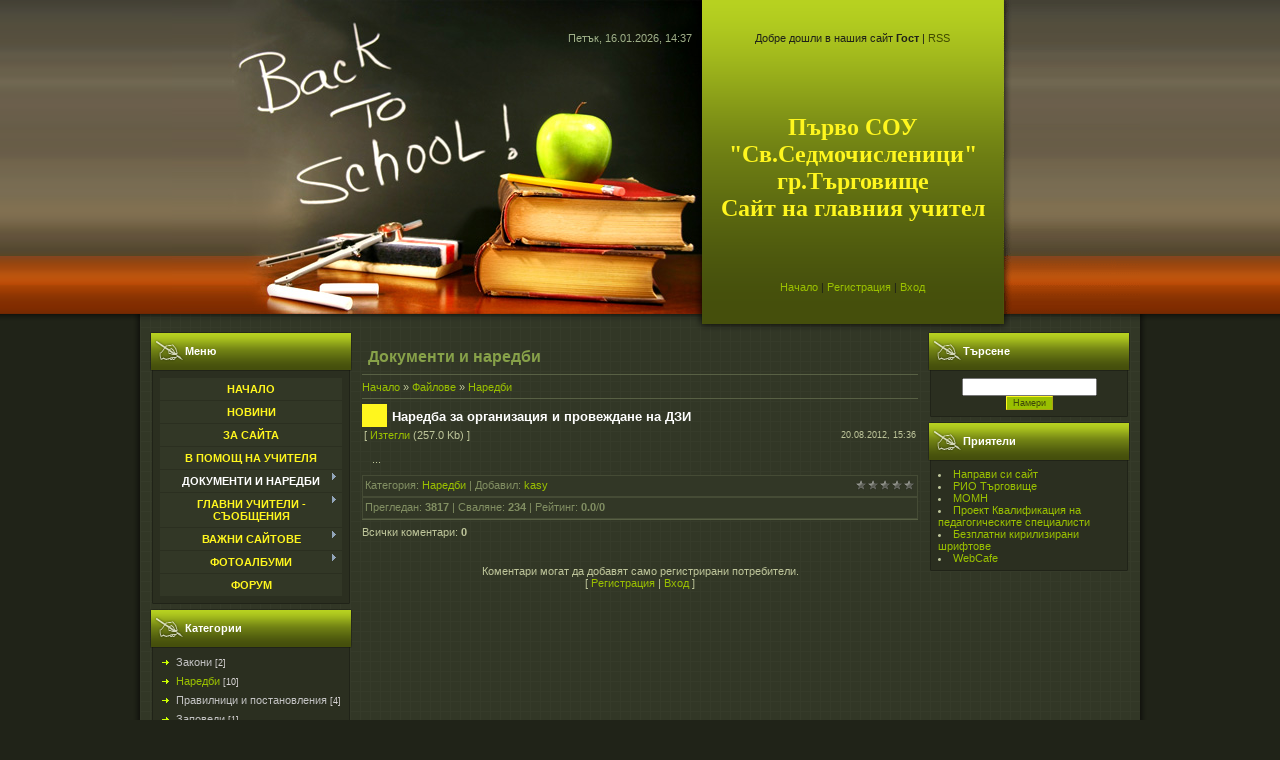

--- FILE ---
content_type: text/html; charset=UTF-8
request_url: https://1sou-gl-uchitel.ucoz.com/load/naredbi/naredba_za_organizacija_i_provezhdane_na_dzi/2-1-0-6
body_size: 7156
content:
<html>
<head>

	<script type="text/javascript">new Image().src = "//counter.yadro.ru/hit;ucoznet?r"+escape(document.referrer)+(screen&&";s"+screen.width+"*"+screen.height+"*"+(screen.colorDepth||screen.pixelDepth))+";u"+escape(document.URL)+";"+Date.now();</script>
	<script type="text/javascript">new Image().src = "//counter.yadro.ru/hit;ucoz_desktop_ad?r"+escape(document.referrer)+(screen&&";s"+screen.width+"*"+screen.height+"*"+(screen.colorDepth||screen.pixelDepth))+";u"+escape(document.URL)+";"+Date.now();</script>
<meta http-equiv="content-type" content="text/html; charset=UTF-8">
<title>Наредба за организация и провеждане на ДЗИ - Наредби  - Документи и наредби - Сайт на главния учител</title>

<link type="text/css" rel="StyleSheet" href="/.s/src/css/909.css" />

	<link rel="stylesheet" href="/.s/src/base.min.css" />
	<link rel="stylesheet" href="/.s/src/layer7.min.css" />

	<script src="/.s/src/jquery-1.12.4.min.js"></script>
	
	<script src="/.s/src/uwnd.min.js"></script>
	<script src="//s752.ucoz.net/cgi/uutils.fcg?a=uSD&ca=2&ug=999&isp=0&r=0.65849498831458"></script>
	<link rel="stylesheet" href="/.s/src/ulightbox/ulightbox.min.css" />
	<link rel="stylesheet" href="/.s/src/social.css" />
	<script src="/.s/src/ulightbox/ulightbox.min.js"></script>
	<script>
/* --- UCOZ-JS-DATA --- */
window.uCoz = {"uLightboxType":1,"module":"load","sign":{"7287":"Перейти на страницу с фотографией.","7251":"Запрошенный контент не может быть загружен. Пожалуйста, попробуйте позже.","7253":"Начать слайд-шоу","5255":"Помощник","7252":"Предыдущий","7254":"Изменить размер","5458":"Следующий","3125":"Закрыть"},"language":"ru","country":"US","layerType":7,"site":{"domain":null,"id":"d1sou-gl-uchitel","host":"1sou-gl-uchitel.ucoz.com"},"ssid":"455225746770450022705"};
/* --- UCOZ-JS-CODE --- */

		function eRateEntry(select, id, a = 65, mod = 'load', mark = +select.value, path = '', ajax, soc) {
			if (mod == 'shop') { path = `/${ id }/edit`; ajax = 2; }
			( !!select ? confirm(select.selectedOptions[0].textContent.trim() + '?') : true )
			&& _uPostForm('', { type:'POST', url:'/' + mod + path, data:{ a, id, mark, mod, ajax, ...soc } });
		}

		function updateRateControls(id, newRate) {
			let entryItem = self['entryID' + id] || self['comEnt' + id];
			let rateWrapper = entryItem.querySelector('.u-rate-wrapper');
			if (rateWrapper && newRate) rateWrapper.innerHTML = newRate;
			if (entryItem) entryItem.querySelectorAll('.u-rate-btn').forEach(btn => btn.remove())
		}
 function uSocialLogin(t) {
			var params = {"ok":{"width":710,"height":390},"google":{"height":600,"width":700},"yandex":{"width":870,"height":515},"facebook":{"height":520,"width":950},"vkontakte":{"height":400,"width":790}};
			var ref = escape(location.protocol + '//' + ('1sou-gl-uchitel.ucoz.com' || location.hostname) + location.pathname + ((location.hash ? ( location.search ? location.search + '&' : '?' ) + 'rnd=' + Date.now() + location.hash : ( location.search || '' ))));
			window.open('/'+t+'?ref='+ref,'conwin','width='+params[t].width+',height='+params[t].height+',status=1,resizable=1,left='+parseInt((screen.availWidth/2)-(params[t].width/2))+',top='+parseInt((screen.availHeight/2)-(params[t].height/2)-20)+'screenX='+parseInt((screen.availWidth/2)-(params[t].width/2))+',screenY='+parseInt((screen.availHeight/2)-(params[t].height/2)-20));
			return false;
		}
		function TelegramAuth(user){
			user['a'] = 9; user['m'] = 'telegram';
			_uPostForm('', {type: 'POST', url: '/index/sub', data: user});
		}
function loginPopupForm(params = {}) { new _uWnd('LF', ' ', -250, -100, { closeonesc:1, resize:1 }, { url:'/index/40' + (params.urlParams ? '?'+params.urlParams : '') }) }
/* --- UCOZ-JS-END --- */
</script>

	<style>.UhideBlock{display:none; }</style>
</head>

<body>
<div id="utbr8214" rel="s752"></div>
<div id="contanier">
<!--U1AHEADER1Z--><TABLE id=topTable border=0 cellSpacing=0 cellPadding=0 align=center>
<TBODY>
<TR>
<TD id=dataBar>Петък, 16.01.2026, 14:37</TD>
<TD id=loginBar><!--<s5212>-->Добре дошли в нашия сайт<!--</s>--> <b>Гост</b> | <A title=RSS href="https://1sou-gl-uchitel.ucoz.com/load/rss/">RSS</A></TD>
<TD rowSpan=3><IMG border=0 src="/.s/t/909/1.gif"></TD></TR>
<TR>
<TD height=184 align=right><IMG border=0 src="/.s/t/909/2.jpg"></TD>
<TD id=logoBar><!-- <logo> --><SPAN style="FONT-FAMILY: Georgia; FONT-SIZE: 18pt">Първо СОУ "Св.Седмочисленици" гр.Търговище <br>Сайт на главния учител</SPAN><!-- </logo> --></TD></TD>
<TR>
<TD height=54 align=right><IMG border=0 src="/.s/t/909/3.jpg"></TD>
<TD id=navBar><A title=Начало href="http://1sou-gl-uchitel.ucoz.com/"><!--<s5176>-->Начало<!--</s>--></A> | <a href="/register" title="Регистрация"><!--<s3089>-->Регистрация<!--</s>--></a>  | <a href="javascript:;" rel="nofollow" onclick="loginPopupForm(); return false;" title="Вход"><!--<s3087>-->Вход<!--</s>--></a></TD></TD></TR></TBODY></TABLE>
<DIV id=endTop></DIV><!--/U1AHEADER1Z-->
 <table cellpadding="0" cellspacing="0" border="0" align="center" width="1000"><tr><td valign="top" style="padding:0 10px 10px 10px;">
 <!-- <middle> -->
 <table border="0" cellpadding="0" cellspacing="0" width="100%">
 <tr>
 <td valign="top" style="width:202px;">
 <!--U1CLEFTER1Z-->
<!-- <block1> -->

<table border="0" cellpadding="0" cellspacing="0" class="boxTable"><tr><td class="boxTitle"><b><!-- <bt> -->Меню<!-- </bt> --></b></td></tr><tr><td class="boxContent"><!-- <bc> --><div id="uMenuDiv1" class="uMenuV" style="position:relative;"><ul class="uMenuRoot">
<li><div class="umn-tl"><div class="umn-tr"><div class="umn-tc"></div></div></div><div class="umn-ml"><div class="umn-mr"><div class="umn-mc"><div class="uMenuItem"><a href="/"><span>Начало</span></a></div></div></div></div><div class="umn-bl"><div class="umn-br"><div class="umn-bc"><div class="umn-footer"></div></div></div></div></li>
<li><div class="umn-tl"><div class="umn-tr"><div class="umn-tc"></div></div></div><div class="umn-ml"><div class="umn-mr"><div class="umn-mc"><div class="uMenuItem"><a href="/blog"><span>Новини</span></a></div></div></div></div><div class="umn-bl"><div class="umn-br"><div class="umn-bc"><div class="umn-footer"></div></div></div></div></li>
<li><div class="umn-tl"><div class="umn-tr"><div class="umn-tc"></div></div></div><div class="umn-ml"><div class="umn-mr"><div class="umn-mc"><div class="uMenuItem"><a href="/index/0-2"><span>За сайта</span></a></div></div></div></div><div class="umn-bl"><div class="umn-br"><div class="umn-bc"><div class="umn-footer"></div></div></div></div></li>
<li><div class="umn-tl"><div class="umn-tr"><div class="umn-tc"></div></div></div><div class="umn-ml"><div class="umn-mr"><div class="umn-mc"><div class="uMenuItem"><a href="/board"><span>В помощ на учителя</span></a></div></div></div></div><div class="umn-bl"><div class="umn-br"><div class="umn-bc"><div class="umn-footer"></div></div></div></div></li>
<li style="position:relative;"><div class="umn-tl"><div class="umn-tr"><div class="umn-tc"></div></div></div><div class="umn-ml"><div class="umn-mr"><div class="umn-mc"><div class="uMenuItem"><div class="uMenuArrow"></div><a href="/load"><span>Документи и наредби</span></a></div></div></div></div><div class="umn-bl"><div class="umn-br"><div class="umn-bc"><div class="umn-footer"></div></div></div></div><ul style="display:none;">
<li><div class="uMenuItem"><a href="/load/1"><span>Закони</span></a></div></li>
<li><div class="uMenuItem"><a href="/load/2"><span>Наредби</span></a></div></li>
<li><div class="uMenuItem"><a href="/load/3"><span>Правилници и постановления</span></a></div></li>
<li><div class="uMenuItem"><a href="/load/4"><span>Заповеди</span></a></div></li>
<li><div class="uMenuItem"><a href="/load/5" target="_blank"><span>Графици и разписания</span></a></div></li></ul></li>
<li style="position:relative;"><div class="umn-tl"><div class="umn-tr"><div class="umn-tc"></div></div></div><div class="umn-ml"><div class="umn-mr"><div class="umn-mc"><div class="uMenuItem"><div class="uMenuArrow"></div><a href="/publ"><span>Главни учители - съобщения</span></a></div></div></div></div><div class="umn-bl"><div class="umn-br"><div class="umn-bc"><div class="umn-footer"></div></div></div></div><ul style="display:none;">
<li><div class="uMenuItem"><a href="/publ/2"><span>И.Суккариа</span></a></div></li>
<li><div class="uMenuItem"><a href="/publ/1"><span>Св.Чанкова</span></a></div></li>
<li><div class="uMenuItem"><a href="/publ/3"><span>Б.Ботева</span></a></div></li></ul></li>
<li style="position:relative;"><div class="umn-tl"><div class="umn-tr"><div class="umn-tc"></div></div></div><div class="umn-ml"><div class="umn-mr"><div class="umn-mc"><div class="uMenuItem"><div class="uMenuArrow"></div><a href="/dir"><span>Важни сайтове</span></a></div></div></div></div><div class="umn-bl"><div class="umn-br"><div class="umn-bc"><div class="umn-footer"></div></div></div></div><ul style="display:none;">
<li><div class="uMenuItem"><a href="http://u4ili6teto.bg/1sou-tg/" target="_blank"><span>Moodle</span></a></div></li>
<li><div class="uMenuItem"><a href="http://bgclass.net/" target="_blank"><span>Електронен дневник</span></a></div></li></ul></li>
<li style="position:relative;"><div class="umn-tl"><div class="umn-tr"><div class="umn-tc"></div></div></div><div class="umn-ml"><div class="umn-mr"><div class="umn-mc"><div class="uMenuItem"><div class="uMenuArrow"></div><a href="/photo"><span>Фотоалбуми</span></a></div></div></div></div><div class="umn-bl"><div class="umn-br"><div class="umn-bc"><div class="umn-footer"></div></div></div></div><ul style="display:none;">
<li><div class="uMenuItem"><a href="/photo/1"><span>Проекти</span></a></div></li>
<li><div class="uMenuItem"><a href="/photo/2"><span>Квалификационни курсове и семинари</span></a></div></li>
<li><div class="uMenuItem"><a href="/photo/3"><span>Училищен живот</span></a></div></li></ul></li>
<li><div class="umn-tl"><div class="umn-tr"><div class="umn-tc"></div></div></div><div class="umn-ml"><div class="umn-mr"><div class="umn-mc"><div class="uMenuItem"><a href="/forum"><span>Форум</span></a></div></div></div></div><div class="umn-bl"><div class="umn-br"><div class="umn-bc"><div class="umn-footer"></div></div></div></div></li></ul></div><script>$(function(){_uBuildMenu('#uMenuDiv1',0,document.location.href+'/','uMenuItemA','uMenuArrow',2500);})</script><!-- </bc> --></td></tr></table>

<!-- </block1> -->

<!-- <block2> -->

<table border="0" cellpadding="0" cellspacing="0" class="boxTable"><tr><td class="boxTitle"><b><!-- <bt> --><!--<s5351>-->Категории<!--</s>--><!-- </bt> --></b></td></tr><tr><td class="boxContent"><!-- <bc> --><table border="0" cellspacing="1" cellpadding="0" width="100%" class="catsTable"><tr>
					<td style="width:100%" class="catsTd" valign="top" id="cid1">
						<a href="/load/1" class="catName">Закони</a>  <span class="catNumData" style="unicode-bidi:embed;">[2]</span> 
					</td></tr><tr>
					<td style="width:100%" class="catsTd" valign="top" id="cid2">
						<a href="/load/naredbi/2" class="catNameActive">Наредби</a>  <span class="catNumData" style="unicode-bidi:embed;">[10]</span> 
					</td></tr><tr>
					<td style="width:100%" class="catsTd" valign="top" id="cid3">
						<a href="/load/pravilnici_i_postanovlenija/3" class="catName">Правилници и постановления</a>  <span class="catNumData" style="unicode-bidi:embed;">[4]</span> 
					</td></tr><tr>
					<td style="width:100%" class="catsTd" valign="top" id="cid4">
						<a href="/load/zapovedi/4" class="catName">Заповеди</a>  <span class="catNumData" style="unicode-bidi:embed;">[1]</span> 
					</td></tr><tr>
					<td style="width:100%" class="catsTd" valign="top" id="cid5">
						<a href="/load/grafik_na_pochivnite_dni_i_vakanciite_za_uchebnata_2012_2013_godina/5" class="catName">Графици и разписания</a>  <span class="catNumData" style="unicode-bidi:embed;">[2]</span> 
					</td></tr></table><!-- </bc> --></td></tr></table>

<!-- </block2> -->

<!-- <block3> -->

<!-- </block3> -->

<!-- <block4> -->

<!-- </block4> -->

<!-- <block5> -->

<table border="0" cellpadding="0" cellspacing="0" class="boxTable"><tr><td class="boxTitle"><b><!-- <bt> --><!--<s5207>-->Нашата анкета<!--</s>--><!-- </bt> --></b></td></tr><tr><td class="boxContent"><!-- <bc> --><script>function pollnow363(){document.getElementById('PlBtn363').disabled=true;_uPostForm('pollform363',{url:'/poll/',type:'POST'});}function polll363(id,i){_uPostForm('',{url:'/poll/'+id+'-1-'+i+'-363',type:'GET'});}</script><div id="pollBlock363"><form id="pollform363" onsubmit="pollnow363();return false;"><DIV style="FONT-FAMILY: Tahoma,Arial" class=pollBlock>
<DIV style="TEXT-ALIGN: left; FONT-SIZE: 8pt; PADDING-TOP: 2px" class=pollQue><B>Какво Ви идва на ум като чуете &quot;първи учебен ден&quot;?</B></DIV>
<DIV style="TEXT-ALIGN: left; FONT-SIZE: 8pt" class=pollAns><div class="answer"><input id="a3631" type="radio" name="answer" value="1" style="vertical-align:middle;" /> <label style="vertical-align:middle;display:inline;" for="a3631">Ужас....не отново!</label></div>
<div class="answer"><input id="a3632" type="radio" name="answer" value="2" style="vertical-align:middle;" /> <label style="vertical-align:middle;display:inline;" for="a3632">Имам ли избор...</label></div>
<div class="answer"><input id="a3633" type="radio" name="answer" value="3" style="vertical-align:middle;" /> <label style="vertical-align:middle;display:inline;" for="a3633">И тази учебна година ще мине!</label></div>
<div class="answer"><input id="a3634" type="radio" name="answer" value="4" style="vertical-align:middle;" /> <label style="vertical-align:middle;display:inline;" for="a3634">Необходимото зло</label></div>
<div class="answer"><input id="a3635" type="radio" name="answer" value="5" style="vertical-align:middle;" /> <label style="vertical-align:middle;display:inline;" for="a3635">Ееее, най после! От кога я чакам.</label></div>

					<div id="pollSbm363" class="pollButton"><input class="pollBut" id="PlBtn363" type="submit" value="Отговори" /></div>
					<input type="hidden" name="ssid" value="455225746770450022705" />
					<input type="hidden" name="id"   value="3" />
					<input type="hidden" name="a"    value="1" />
					<input type="hidden" name="ajax" value="363" /></DIV>
<DIV style="TEXT-ALIGN: center; PADDING-TOP: 4px" class=pollLnk>[ <A style="FONT-SIZE: 7pt" href="javascript:;" rel="nofollow" onclick="new _uWnd('PollR','Результаты опроса',660,200,{closeonesc:1,maxh:400},{url:'/poll/3'});return false;">Резултати</A> · <A style="FONT-SIZE: 7pt" href="javascript:;" rel="nofollow" onclick="new _uWnd('PollA','Архив опросов',660,250,{closeonesc:1,maxh:400,max:1,min:1},{url:'/poll/0-2'});return false;">Архив на анкетите</A> ]</DIV>
<DIV style="TEXT-ALIGN: center; FONT-SIZE: 7pt; PADDING-TOP: 4px" class=pollTot>Всички отговори: <B>100</B></DIV></DIV></form></div><!-- </bc> --></td></tr></table>

<!-- </block5> -->

<!-- <block6> -->

<table border="0" cellpadding="0" cellspacing="0" class="boxTable"><tr><td class="boxTitle"><b><!-- <bt> --><!--<s5195>-->Статистика<!--</s>--><!-- </bt> --></b></td></tr><tr><td class="boxContent"><div align="center"><!-- <bc> --><hr /><div class="tOnline" id="onl1">На линия: <b>1</b></div> <div class="gOnline" id="onl2">Гости: <b>1</b></div> <div class="uOnline" id="onl3">Потребител: <b>0</b></div><!-- </bc> --></div></td></tr></table>

<!-- </block6> -->

<!-- <block7> -->

<table border="0" cellpadding="0" cellspacing="0" class="boxTable"><tr><td class="boxTitle"><b><!-- <bt> --><!--<s5158>-->Вход във форума<!--</s>--><!-- </bt> --></b></td></tr><tr><td class="boxContent"><!-- <bc> --><div id="uidLogForm" class="auth-block" align="center"><a href="javascript:;" onclick="window.open('https://login.uid.me/?site=d1sou-gl-uchitel&ref='+escape(location.protocol + '//' + ('1sou-gl-uchitel.ucoz.com' || location.hostname) + location.pathname + ((location.hash ? ( location.search ? location.search + '&' : '?' ) + 'rnd=' + Date.now() + location.hash : ( location.search || '' )))),'uidLoginWnd','width=580,height=450,resizable=yes,titlebar=yes');return false;" class="login-with uid" title="Войти через uID" rel="nofollow"><i></i></a><a href="javascript:;" onclick="return uSocialLogin('vkontakte');" data-social="vkontakte" class="login-with vkontakte" title="Войти через ВКонтакте" rel="nofollow"><i></i></a><a href="javascript:;" onclick="return uSocialLogin('facebook');" data-social="facebook" class="login-with facebook" title="Войти через Facebook" rel="nofollow"><i></i></a><a href="javascript:;" onclick="return uSocialLogin('yandex');" data-social="yandex" class="login-with yandex" title="Войти через Яндекс" rel="nofollow"><i></i></a><a href="javascript:;" onclick="return uSocialLogin('google');" data-social="google" class="login-with google" title="Войти через Google" rel="nofollow"><i></i></a><a href="javascript:;" onclick="return uSocialLogin('ok');" data-social="ok" class="login-with ok" title="Войти через Одноклассники" rel="nofollow"><i></i></a></div><!-- </bc> --></td></tr></table>

<!-- </block7> -->
<!--/U1CLEFTER1Z-->
 </td>
 <td valign="top" style="padding:10px;">
 <h1>Документи и наредби</h1><hr>
 <!-- <body> --><table border="0" cellpadding="0" cellspacing="0" width="100%">
<tr>
<td width="80%"><a href="http://1sou-gl-uchitel.ucoz.com/"><!--<s5176>-->Начало<!--</s>--></a> &raquo; <a href="/load/"><!--<s5182>-->Файлове<!--</s>--></a>  &raquo; <a href="/load/naredbi/2">Наредби</a></td>
<td align="right" style="white-space: nowrap;"></td>
</tr>
</table>
<hr />
<div class="eTitle" style="padding-bottom:3px;">Наредба за организация и провеждане на ДЗИ </div>
<table border="0" width="100%" cellspacing="0" cellpadding="2" class="eBlock">
<tr><td width="85%">
[ <a href="/load/0-0-0-6-20"><!--<s5223>-->Изтегли<!--</s>--></a> (257.0 Kb)

 ]
</td><td align="right" style="font-size:7pt;white-space: nowrap;">20.08.2012, 15:36</td></tr>
<tr><td class="eText" colspan="2"><div id="nativeroll_video_cont" style="display:none;"></div>...
		<script>
			var container = document.getElementById('nativeroll_video_cont');

			if (container) {
				var parent = container.parentElement;

				if (parent) {
					const wrapper = document.createElement('div');
					wrapper.classList.add('js-teasers-wrapper');

					parent.insertBefore(wrapper, container.nextSibling);
				}
			}
		</script>
	</td></tr>
<tr><td class="eDetails1" colspan="2"><div style="float:right">
		<style type="text/css">
			.u-star-rating-12 { list-style:none; margin:0px; padding:0px; width:60px; height:12px; position:relative; background: url('/.s/img/stars/3/12.png') top left repeat-x }
			.u-star-rating-12 li{ padding:0px; margin:0px; float:left }
			.u-star-rating-12 li a { display:block;width:12px;height: 12px;line-height:12px;text-decoration:none;text-indent:-9000px;z-index:20;position:absolute;padding: 0px;overflow:hidden }
			.u-star-rating-12 li a:hover { background: url('/.s/img/stars/3/12.png') left center;z-index:2;left:0px;border:none }
			.u-star-rating-12 a.u-one-star { left:0px }
			.u-star-rating-12 a.u-one-star:hover { width:12px }
			.u-star-rating-12 a.u-two-stars { left:12px }
			.u-star-rating-12 a.u-two-stars:hover { width:24px }
			.u-star-rating-12 a.u-three-stars { left:24px }
			.u-star-rating-12 a.u-three-stars:hover { width:36px }
			.u-star-rating-12 a.u-four-stars { left:36px }
			.u-star-rating-12 a.u-four-stars:hover { width:48px }
			.u-star-rating-12 a.u-five-stars { left:48px }
			.u-star-rating-12 a.u-five-stars:hover { width:60px }
			.u-star-rating-12 li.u-current-rating { top:0 !important; left:0 !important;margin:0 !important;padding:0 !important;outline:none;background: url('/.s/img/stars/3/12.png') left bottom;position: absolute;height:12px !important;line-height:12px !important;display:block;text-indent:-9000px;z-index:1 }
		</style><script>
			var usrarids = {};
			function ustarrating(id, mark) {
				if (!usrarids[id]) {
					usrarids[id] = 1;
					$(".u-star-li-"+id).hide();
					_uPostForm('', { type:'POST', url:`/load`, data:{ a:65, id, mark, mod:'load', ajax:'2' } })
				}
			}
		</script><ul id="uStarRating6" class="uStarRating6 u-star-rating-12" title="Рейтинг: 0.0/0">
			<li id="uCurStarRating6" class="u-current-rating uCurStarRating6" style="width:0%;"></li><li class="u-star-li-6"><a href="javascript:;" onclick="ustarrating('6', 1)" class="u-one-star">1</a></li>
				<li class="u-star-li-6"><a href="javascript:;" onclick="ustarrating('6', 2)" class="u-two-stars">2</a></li>
				<li class="u-star-li-6"><a href="javascript:;" onclick="ustarrating('6', 3)" class="u-three-stars">3</a></li>
				<li class="u-star-li-6"><a href="javascript:;" onclick="ustarrating('6', 4)" class="u-four-stars">4</a></li>
				<li class="u-star-li-6"><a href="javascript:;" onclick="ustarrating('6', 5)" class="u-five-stars">5</a></li></ul></div>
<!--<s3179>-->Категория<!--</s>-->: <a href="/load/naredbi/2">Наредби</a> | <!--<s3178>-->Добавил<!--</s>-->: <a href="javascript:;" rel="nofollow" onclick="window.open('/index/8-1', 'up1', 'scrollbars=1,top=0,left=0,resizable=1,width=700,height=375'); return false;">kasy</a>

</td></tr>
<tr><td class="eDetails2" colspan="2"><!--<s3177>-->Прегледан<!--</s>-->: <b>3817</b> | <!--<s3181>-->Сваляне<!--</s>-->: <b>234</b>

| <!--<s3119>-->Рейтинг<!--</s>-->: <b><span id="entRating6">0.0</span></b>/<b><span id="entRated6">0</span></b></td></tr>
</table>



<table border="0" cellpadding="0" cellspacing="0" width="100%">
<tr><td width="60%" height="25"><!--<s5183>-->Всички коментари<!--</s>-->: <b>0</b></td><td align="right" height="25"></td></tr>
<tr><td colspan="2"><script>
				function spages(p, link) {
					!!link && location.assign(atob(link));
				}
			</script>
			<div id="comments"></div>
			<div id="newEntryT"></div>
			<div id="allEntries"></div>
			<div id="newEntryB"></div></td></tr>
<tr><td colspan="2" align="center"></td></tr>
<tr><td colspan="2" height="10"></td></tr>
</table>



<div align="center" class="commReg"><!--<s5237>-->Коментари могат да добавят само регистрирани потребители.<!--</s>--><br />[ <a href="/register"><!--<s3089>-->Регистрация<!--</s>--></a> | <a href="javascript:;" rel="nofollow" onclick="loginPopupForm(); return false;"><!--<s3087>-->Вход<!--</s>--></a> ]</div>

<!-- </body> -->
 </td>
 <td valign="top" style="width:202px;">
 <!--U1DRIGHTER1Z--><!-- <block10> -->

<table border="0" cellpadding="0" cellspacing="0" class="boxTable"><tr><td class="boxTitle"><b><!-- <bt> --><!--<s3163>-->Търсене<!--</s>--><!-- </bt> --></b></td></tr><tr><td class="boxContent"><div align="center"><!-- <bc> -->
		<div class="searchForm">
			<form onsubmit="this.sfSbm.disabled=true" method="get" style="margin:0" action="/search/">
				<div align="center" class="schQuery">
					<input type="text" name="q" maxlength="30" size="20" class="queryField" />
				</div>
				<div align="center" class="schBtn">
					<input type="submit" class="searchSbmFl" name="sfSbm" value="Намери" />
				</div>
				<input type="hidden" name="t" value="0">
			</form>
		</div><!-- </bc> --></div></td></tr></table>

<!-- </block10> -->

<!-- <block11> -->

<!-- </block11> -->

<!-- <block12> -->

<!-- </block12> -->

<!-- <block13> -->
<table border="0" cellpadding="0" cellspacing="0" class="boxTable"><tr><td class="boxTitle"><b><!-- <bt> --><!--<s5204>-->Приятели <!--</s>--><!-- </bt> --></b></td></tr><tr><td class="boxContent"><!-- <bc> --><!--<s1546>--><li><a href="//www.ucoz.ru/" target="_blank">Направи си сайт</a></li>
<li><a href="http://www.rio-targovishte.com/page.php?id=1" target="_blank">РИО Търговище</a></li>
<li><a href="http://www.minedu.government.bg/news-home/" target="_blank">МОМН</a></li>
<li><a href="http://uchitel.mon.bg/" target="_blank">Проект Квалификация на педагогическите специалисти</a></li>
<li><a href="http://www.fonts-bg.eu//" target="_blank">Безплатни кирилизирани шрифтове</a></li>
<li><a href="http://www.webcafe.bg//" target="_blank">WebCafe</a></li><!--</s>--><!-- </bc> --></td></tr></table>
<!-- </block13> --><!--/U1DRIGHTER1Z-->
 </td>
 </tr>
 </table>
 <!-- </middle> -->
 </td></tr></table>
</div>
<!--U1BFOOTER1Z-->
<div id="footer">
 <table border="0" cellpadding="5" cellspacing="0" width="1000" align="center" height="58">
 <tr><td class="footerBlock"><!-- <copy> -->Copyright KasSy © 2026<!-- </copy> --></td><td class="footerBlock"><!-- "' --><span class="pbjpVR_U"><a href="https://www.ucoz.ru/">Конструктор сайтов</a> — <a href="https://www.ucoz.ru/">uCoz</a></span></td></tr>
 </table>
</div>
<!--/U1BFOOTER1Z-->

</body>

</html>
<!-- 0.07208 (s752) -->